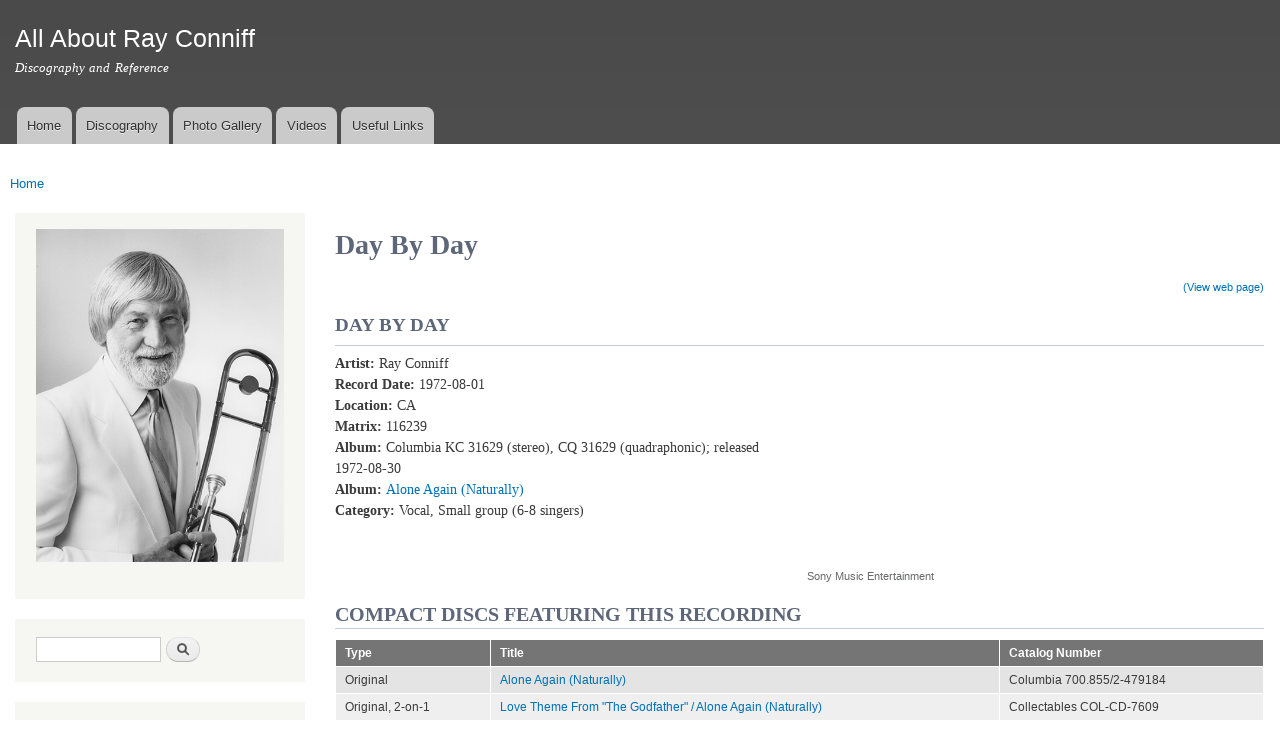

--- FILE ---
content_type: text/html; charset=utf-8
request_url: https://www.rayconniff.info/node/614/modal
body_size: 5475
content:
<!DOCTYPE html>
<html lang="en" dir="ltr"

  xmlns:content="http://purl.org/rss/1.0/modules/content/"
  xmlns:dc="http://purl.org/dc/terms/"
  xmlns:foaf="http://xmlns.com/foaf/0.1/"
  xmlns:og="http://ogp.me/ns#"
  xmlns:rdfs="http://www.w3.org/2000/01/rdf-schema#"
  xmlns:sioc="http://rdfs.org/sioc/ns#"
  xmlns:sioct="http://rdfs.org/sioc/types#"
  xmlns:skos="http://www.w3.org/2004/02/skos/core#"
  xmlns:xsd="http://www.w3.org/2001/XMLSchema#">

<head>
  <meta http-equiv="Content-Type" content="text/html; charset=utf-8" />
<meta name="generator" content="Drupal 7 (https://www.drupal.org)" />
<link rel="canonical" href="https://www.rayconniff.info/node/614/modal" />
<link rel="shortlink" href="https://www.rayconniff.info/node/614/modal" />
    <meta http-equiv="X-UA-Compatible" content="IE=edge,chrome=1">
    <meta name="MobileOptimized" content="width" />
    <meta name="HandheldFriendly" content="true" />
    <meta name="viewport" content="width=device-width, initial-scale=1.0" />
    <meta http-equiv="cleartype" content="on" />
  <title>Day By Day | All About Ray Conniff</title>
  <link type="text/css" rel="stylesheet" href="https://www.rayconniff.info/sites/rc/files/css/css_xE-rWrJf-fncB6ztZfd2huxqgxu4WO-qwma6Xer30m4.css" media="all" />
<link type="text/css" rel="stylesheet" href="https://www.rayconniff.info/sites/rc/files/css/css_2D15nL95bKatwE2bNlpnNiPVqRgVbAkj800XHF04awM.css" media="all" />
<link type="text/css" rel="stylesheet" href="https://www.rayconniff.info/sites/rc/files/css/css_u1DiVTJ8ohwiVlLMXG8R-Gu0qh3HUSa5pfMlCyD7Pww.css" media="all" />
<link type="text/css" rel="stylesheet" href="https://www.rayconniff.info/sites/rc/files/css/css_STinoFWyhdp6cp6bNe4hmybHg3bgMMbSsrNQ3o5bagg.css" media="all" />
<link type="text/css" rel="stylesheet" href="https://www.rayconniff.info/sites/rc/files/css/css_2THG1eGiBIizsWFeexsNe1iDifJ00QRS9uSd03rY9co.css" media="print" />
<link type="text/css" rel="stylesheet" href="https://www.rayconniff.info/sites/rc/files/css/css_h1GAMUg-temrW-0T4Cj6E35xz9R3sCDuCkIG8f0C4Ms.css" media="all" />
  <script type="text/javascript" src="https://www.rayconniff.info/sites/rc/files/js/js_s5koNMBdK4BqfHyHNPWCXIL2zD0jFcPyejDZsryApj0.js"></script>
<script type="text/javascript" src="https://www.rayconniff.info/sites/rc/files/js/js_CHyih5wYCJakJEd60obUewTPHjsfkt9FBCocSm7nnm4.js"></script>
<script type="text/javascript" src="https://www.rayconniff.info/sites/rc/files/js/js_gHk2gWJ_Qw_jU2qRiUmSl7d8oly1Cx7lQFrqcp3RXcI.js"></script>
<script type="text/javascript" src="https://www.rayconniff.info/sites/rc/files/js/js_VqhFk-qrZb3G6OvoyL9_q_8F2-fVDYl2k_Rmr0Cv0Zs.js"></script>
<script type="text/javascript" src="https://www.rayconniff.info/sites/rc/files/js/js_Ofj7l77ezpDbolpobDa4RheMhVKbTyVzE5npFE8teE4.js"></script>
<script type="text/javascript">
<!--//--><![CDATA[//><!--
jQuery.extend(Drupal.settings, {"basePath":"\/","pathPrefix":"","setHasJsCookie":0,"ajaxPageState":{"theme":"discography","theme_token":"2FlniDzFIRN2z5Q3aPGus0LXCrJDNEKGc-aEq6NPssw","jquery_version":"1.10","js":{"sites\/all\/modules\/contrib\/jquery_update\/replace\/jquery\/1.10\/jquery.min.js":1,"misc\/jquery-extend-3.4.0.js":1,"misc\/jquery-html-prefilter-3.5.0-backport.js":1,"misc\/jquery.once.js":1,"misc\/drupal.js":1,"sites\/all\/modules\/contrib\/jquery_update\/replace\/ui\/external\/jquery.cookie.js":1,"sites\/all\/modules\/contrib\/jquery_update\/replace\/misc\/jquery.form.min.js":1,"misc\/form-single-submit.js":1,"misc\/ajax.js":1,"sites\/all\/modules\/contrib\/jquery_update\/js\/jquery_update.js":1,"sites\/all\/modules\/contrib\/entityreference\/js\/entityreference.js":1,"sites\/all\/libraries\/colorbox\/jquery.colorbox-min.js":1,"sites\/all\/modules\/contrib\/colorbox\/js\/colorbox.js":1,"sites\/all\/modules\/contrib\/colorbox\/styles\/default\/colorbox_style.js":1,"sites\/all\/modules\/contrib\/colorbox\/js\/colorbox_load.js":1,"sites\/all\/modules\/contrib\/views\/js\/base.js":1,"misc\/progress.js":1,"sites\/all\/modules\/contrib\/views\/js\/ajax_view.js":1,"sites\/all\/modules\/contrib\/extlink\/js\/extlink.js":1,"sites\/all\/modules\/contrib\/antibot\/js\/antibot.js":1,"sites\/all\/modules\/contrib\/colorbox_node\/colorbox_node.js":1,"sites\/all\/themes\/contrib\/responsive_bartik\/js\/collapsible-menu.js":1},"css":{"modules\/system\/system.base.css":1,"modules\/system\/system.menus.css":1,"modules\/system\/system.messages.css":1,"modules\/system\/system.theme.css":1,"sites\/all\/modules\/contrib\/colorbox_node\/colorbox_node.css":1,"modules\/comment\/comment.css":1,"modules\/field\/theme\/field.css":1,"modules\/node\/node.css":1,"modules\/search\/search.css":1,"modules\/user\/user.css":1,"sites\/all\/modules\/contrib\/extlink\/css\/extlink.css":1,"sites\/all\/modules\/contrib\/views\/css\/views.css":1,"sites\/all\/modules\/contrib\/ckeditor\/css\/ckeditor.css":1,"sites\/all\/modules\/contrib\/colorbox\/styles\/default\/colorbox_style.css":1,"sites\/all\/modules\/contrib\/ctools\/css\/ctools.css":1,"sites\/all\/modules\/contrib\/panels\/css\/panels.css":1,"sites\/all\/modules\/contrib\/panels\/plugins\/layouts\/twocol_stacked\/twocol_stacked.css":1,"sites\/all\/themes\/contrib\/responsive_bartik\/css\/layout.css":1,"sites\/all\/themes\/contrib\/responsive_bartik\/css\/style.css":1,"sites\/rayconniff.info\/themes\/custom\/discography\/css\/colors.css":1,"sites\/rayconniff.info\/themes\/custom\/discography\/css\/discography.css":1,"sites\/all\/themes\/contrib\/responsive_bartik\/css\/print.css":1,"public:\/\/css_injector\/css_injector_2.css":1}},"colorbox":{"opacity":"0.85","current":"{current} of {total}","previous":"\u00ab Prev","next":"Next \u00bb","close":"Close","maxWidth":"98%","maxHeight":"98%","fixed":true,"mobiledetect":true,"mobiledevicewidth":"480px","file_public_path":"\/sites\/rc\/files","specificPagesDefaultValue":"admin*\nimagebrowser*\nimg_assist*\nimce*\nnode\/add\/*\nnode\/*\/edit\nprint\/*\nprintpdf\/*\nsystem\/ajax\nsystem\/ajax\/*"},"views":{"ajax_path":"\/views\/ajax","ajaxViews":{"views_dom_id:79f1ae3bf55a28375cf6e7e0c5b68749":{"view_name":"recent_articles","view_display_id":"block","view_args":"","view_path":"node\/614\/modal","view_base_path":"recent-articles","view_dom_id":"79f1ae3bf55a28375cf6e7e0c5b68749","pager_element":0}}},"urlIsAjaxTrusted":{"\/views\/ajax":true,"\/node\/614\/modal":true},"extlink":{"extTarget":"_blank","extClass":"ext","extLabel":"(link is external)","extImgClass":0,"extIconPlacement":"append","extSubdomains":1,"extExclude":"","extInclude":"","extCssExclude":"","extCssExplicit":"","extAlert":0,"extAlertText":"This link will take you to an external web site.","mailtoClass":"mailto","mailtoLabel":"(link sends e-mail)","extUseFontAwesome":false},"antibot":{"forms":{"search-block-form":{"action":"\/node\/614\/modal","key":"de1b38867585e2a650bea21aefd93302"}}},"colorbox_node":{"width":"600px","height":"600px"}});
//--><!]]>
</script>
  <!--[if (gte IE 6)&(lte IE 8)]>
    <script src="/sites/all/themes/contrib/responsive_bartik/js/selectivizr-min.js"></script>
  <![endif]-->
  <!--[if lt IE 9]>
    <script src="/sites/all/themes/contrib/responsive_bartik/js/html5-respond.js"></script>
  <![endif]-->
</head>
<body class="html not-front not-logged-in one-sidebar sidebar-first page-node page-node- page-node-614 page-node-modal node-type-recording" >
  <div id="skip-link">
    <a href="#main-content" class="element-invisible element-focusable">Skip to main content</a>
  </div>
    <div id="page-wrapper"><div id="page">

  <header id="header" role="banner" class="without-secondary-menu"><div class="section clearfix">
        
    
    
          <div id="name-and-slogan">

                              <div id="site-name">
              <strong>
                <a href="/" title="Home" rel="home"><span>All About Ray Conniff</span></a>
              </strong>
            </div>
                  
                  <div id="site-slogan">
            Discography and Reference          </div>
        
      </div> <!-- /#name-and-slogan -->
    
    
          <nav id="main-menu" role="navigation" class="navigation">
        <h2 class="element-invisible">Main menu</h2><ul id="main-menu-links" class="links clearfix"><li class="menu-219 first"><a href="/">Home</a></li>
<li class="menu-564"><a href="/discography">Discography</a></li>
<li class="menu-565"><a href="/photos">Photo Gallery</a></li>
<li class="menu-566"><a href="/videos">Videos</a></li>
<li class="menu-568 last"><a href="/links">Useful Links</a></li>
</ul>      </nav> <!-- /#main-menu -->
      </div></header> <!-- /.section, /#header -->

  
  
  <div id="main-wrapper" class="clearfix"><div id="main" role="main" class="clearfix">

    <h2 class="element-invisible">You are here</h2><div class="breadcrumb"><span class="inline odd first last"><a href="/">Home</a></span></div>
    <div id="content" class="column"><div class="section">
            <a id="main-content"></a>
                    <h1 class="title" id="page-title">
          Day By Day        </h1>
                          <div class="tabs">
                  </div>
                          <div class="region region-content">
    <div id="block-system-main" class="block block-system">

    
  <div class="content">
    <div class="panel-2col-stacked clearfix panel-display" >
      <div class="panel-col-top panel-panel">
      <div class="inside"><div class="panel-pane pane-custom pane-1 modal-readmore"  >
  
      
  
  <div class="pane-content">
    <p><a href="/node/614">(View web page)</a></p>
  </div>

  
  </div>
<div class="panel-separator"></div><div class="panel-pane pane-node-title pane-title"  >
  
      
  
  <div class="pane-content">
    <h1>Day By Day</h1>
  </div>

  
  </div>
</div>
    </div>
  
  <div class="center-wrapper">
    <div class="panel-col-first panel-panel">
      <div class="inside"><div class="panel-pane pane-views pane-recording-details"  >
  
      
  
  <div class="pane-content">
    <div class="view view-recording-details view-id-recording_details view-display-id-default view-dom-id-9defab1446e3bee8e5fb35680be3e519">
        
  
  
      <div class="view-content">
        <div class="views-row views-row-1 views-row-odd views-row-first views-row-last">
      
  <div class="views-field views-field-field-artist">        <div class="field-content"><strong>Artist: </strong>Ray Conniff</div>  </div>  
  <div class="views-field views-field-field-record-date">        <div class="field-content"><strong>Record Date: </strong>1972-08-01</div>  </div>  
  <div class="views-field views-field-field-location">        <div class="field-content"><strong>Location: </strong>CA</div>  </div>  
  <div class="views-field views-field-field-matrix">        <div class="field-content"><strong>Matrix: </strong>116239</div>  </div>  
  <div class="views-field views-field-field-release-single">        <div class="field-content"></div>  </div>  
  <div class="views-field views-field-field-release-album">        <div class="field-content"><strong>Album: </strong>Columbia KC 31629 (stereo), CQ 31629 (quadraphonic); released 1972-08-30</div>  </div>  
  <div class="views-field views-field-field-album">        <div class="field-content"><strong>Album: </strong><a href="/discography/original/Alone-Again-Naturally">Alone Again (Naturally)</a></div>  </div>  
  <span>    <strong>Category: </strong>    <span>Vocal, Small group (6-8 singers)</span>  </span>  
  <div class="views-field views-field-body">        <div class="field-content"></div>  </div>  </div>
    </div>
  
  
  
  
  
  
</div>  </div>

  
  </div>
</div>
    </div>
    <div class="panel-col-last panel-panel">
      <div class="inside"><div class="panel-pane pane-entity-field pane-node-field-youtube"  >
  
      
  
  <div class="pane-content">
    <div class="field field-name-field-youtube field-type-file field-label-hidden"><div class="field-items"><div class="field-item even"><div id="file-481" class="file file-video file-video-youtube">

        <h2 class="element-invisible"><a href="/file/day-day">Day By Day</a></h2>
    
  
  <div class="content">
    <div class="media-youtube-video media-youtube-1">
  <iframe class="media-youtube-player" width="320" height="195" title="Day By Day" src="https://www.youtube.com/embed/Fcxwx68nkm4?wmode=opaque&controls=&rel=0" name="Day By Day" frameborder="0" allowfullscreen>Video of Day By Day</iframe>
</div>
  </div>

  
</div>
</div></div></div>  </div>

  
  </div>
<div class="panel-separator"></div><div class="panel-pane pane-entity-field pane-node-field-video-source"  >
  
      
  
  <div class="pane-content">
    <div class="field field-name-field-video-source field-type-taxonomy-term-reference field-label-hidden clearfix"><ul class="links"><li class="taxonomy-term-reference-0">Sony Music Entertainment</li></ul></div>  </div>

  
  </div>
</div>
    </div>
  </div>

      <div class="panel-col-bottom panel-panel">
      <div class="inside"><div class="panel-pane pane-views pane-recording-albums"  >
  
        <h2 class="pane-title">
      Compact Discs featuring this recording    </h2>
    
  
  <div class="pane-content">
    <div class="view view-recording-albums view-id-recording_albums view-display-id-default view-dom-id-deed70303aea245608dec330c65584e5">
        
  
  
      <div class="view-content">
      <table  class="views-table cols-3">
         <thead>
      <tr>
                  <th  class="views-field views-field-field-discography-1" scope="col">
            Type          </th>
                  <th  class="views-field views-field-title" scope="col">
            Title          </th>
                  <th  class="views-field views-field-field-catalog-number" scope="col">
            Catalog Number          </th>
              </tr>
    </thead>
    <tbody>
          <tr  class="odd views-row-first">
                  <td  class="views-field views-field-field-discography-1">
            Original          </td>
                  <td  class="views-field views-field-title">
            <a href="/discography/compact-disc/Alone-Again-Naturally-Brazil">Alone Again (Naturally)</a>          </td>
                  <td  class="views-field views-field-field-catalog-number">
            Columbia 700.855/2-479184          </td>
              </tr>
          <tr  class="even views-row-last">
                  <td  class="views-field views-field-field-discography-1">
            Original, 2-on-1          </td>
                  <td  class="views-field views-field-title">
            <a href="/discography/compact-disc/The-Godfather-and-Alone-Again-Naturally">Love Theme From &quot;The Godfather&quot; / Alone Again (Naturally)</a>          </td>
                  <td  class="views-field views-field-field-catalog-number">
            Collectables COL-CD-7609          </td>
              </tr>
      </tbody>
</table>
    </div>
  
  
  
  
  
  
</div>  </div>

  
  </div>
</div>
    </div>
  </div>
  </div>
</div>
  </div>
      
    </div></div> <!-- /.section, /#content -->

          <div id="sidebar-first" class="column sidebar"><div class="section">
          <div class="region region-sidebar-first">
    <div id="block-block-1" class="block block-block">

    
  <div class="content">
    <p><img alt="Ray Conniff - 1980s publicity photo" id="coverphoto" src="/sites/rc/files/images/ray-trombone-80s.png" style="width: 250px;" /></p>
  </div>
</div>
<noscript>
  <style>form.antibot { display: none !important; }</style>
  <div class="antibot-no-js antibot-message antibot-message-warning messages warning">
    You must have JavaScript enabled to use this form.  </div>
</noscript>
<div id="block-search-form" class="block block-search">

    
  <div class="content">
    <form class="antibot" action="/antibot" method="post" id="search-block-form" accept-charset="UTF-8"><div><div class="container-inline">
      <h2 class="element-invisible">Search form</h2>
    <div class="form-item form-type-textfield form-item-search-block-form">
  <label class="element-invisible" for="edit-search-block-form--2">Search </label>
 <input title="Enter the terms you wish to search for." type="text" id="edit-search-block-form--2" name="search_block_form" value="" size="15" maxlength="128" class="form-text" />
</div>
<div class="form-actions form-wrapper" id="edit-actions"><input type="submit" id="edit-submit" name="op" value="Search" class="form-submit" /></div><input type="hidden" name="form_build_id" value="form--T_L9otj_3-SRQA6NlqztuQ9I8i90nh9RUU31AFBceI" />
<input type="hidden" name="form_id" value="search_block_form" />
<input type="hidden" name="antibot_key" value="" />
</div>
</div></form>  </div>
</div>
<div id="block-views-recent-articles-block" class="block block-views">

    <h2>Recent Articles</h2>
  
  <div class="content">
    <div class="view view-recent-articles view-id-recent_articles view-display-id-block view-dom-id-79f1ae3bf55a28375cf6e7e0c5b68749">
        
  
  
      <div class="view-content">
        <div class="views-row views-row-1 views-row-odd views-row-first">
      
  <div>        <span><a href="/content/life-and-music-ray-conniff">Life and Music of Ray Conniff</a></span>  </div>  
  <div class="meta">    <span>Posted on</span>    <span>02/16/2023 - 14:23</span>  </div>  </div>
  <div class="views-row views-row-2 views-row-even">
      
  <div>        <span><a href="/content/harmony-way-we-were-released-quadraphonic-sacd">Harmony &amp; The Way We Were released on Quadraphonic SACD</a></span>  </div>  
  <div class="meta">    <span>Posted on</span>    <span>07/25/2019 - 10:15</span>  </div>  </div>
  <div class="views-row views-row-3 views-row-odd">
      
  <div>        <span><a href="/content/ray-conniff-exhibit-attleboro-massachusetts">Ray Conniff exhibit in Attleboro, Massachusetts</a></span>  </div>  
  <div class="meta">    <span>Posted on</span>    <span>01/01/2019 - 11:54</span>  </div>  </div>
  <div class="views-row views-row-4 views-row-even">
      
  <div>        <span><a href="/content/happy-sound-ray-conniff-quadraphonic">The Happy Sound of Ray Conniff in quadraphonic</a></span>  </div>  
  <div class="meta">    <span>Posted on</span>    <span>12/12/2018 - 07:12</span>  </div>  </div>
  <div class="views-row views-row-5 views-row-odd">
      
  <div>        <span><a href="/content/happy-new-year">Happy New Year!</a></span>  </div>  
  <div class="meta">    <span>Posted on</span>    <span>01/09/2018 - 14:43</span>  </div>  </div>
  <div class="views-row views-row-6 views-row-even">
      
  <div>        <span><a href="/content/two-new-ray-conniff-multichannel-sacds">Two new Ray Conniff multichannel SACDs</a></span>  </div>  
  <div class="meta">    <span>Posted on</span>    <span>12/01/2017 - 06:53</span>  </div>  </div>
  <div class="views-row views-row-7 views-row-odd">
      
  <div>        <span><a href="/content/we-wish-you-merry-christmas-180g-lp-limited-edition">We Wish You A Merry Christmas (180g Lp limited edition)</a></span>  </div>  
  <div class="meta">    <span>Posted on</span>    <span>12/05/2016 - 11:12</span>  </div>  </div>
  <div class="views-row views-row-8 views-row-even views-row-last">
      
  <div>        <span><a href="/content/complete-columbia-christmas-recordings">The Complete Columbia Christmas Recordings</a></span>  </div>  
  <div class="meta">    <span>Posted on</span>    <span>11/01/2016 - 07:53</span>  </div>  </div>
    </div>
  
      <div class="item-list"><ul class="pager"><li class="pager-previous first">&nbsp;</li>
<li class="pager-current">1 of 2</li>
<li class="pager-next last"><a title="Go to next page" href="/node/614/modal?page=1">next ›</a></li>
</ul></div>  
  
  
  
  
</div>  </div>
</div>
  </div>
      </div></div> <!-- /.section, /#sidebar-first -->
        
    
  </div></div> <!-- /#main, /#main-wrapper -->

  
  <div id="footer-wrapper"><div class="section">

    
    
  </div></div> <!-- /.section, /#footer-wrapper -->

</div></div> <!-- /#page, /#page-wrapper -->
  </body>
</html>
